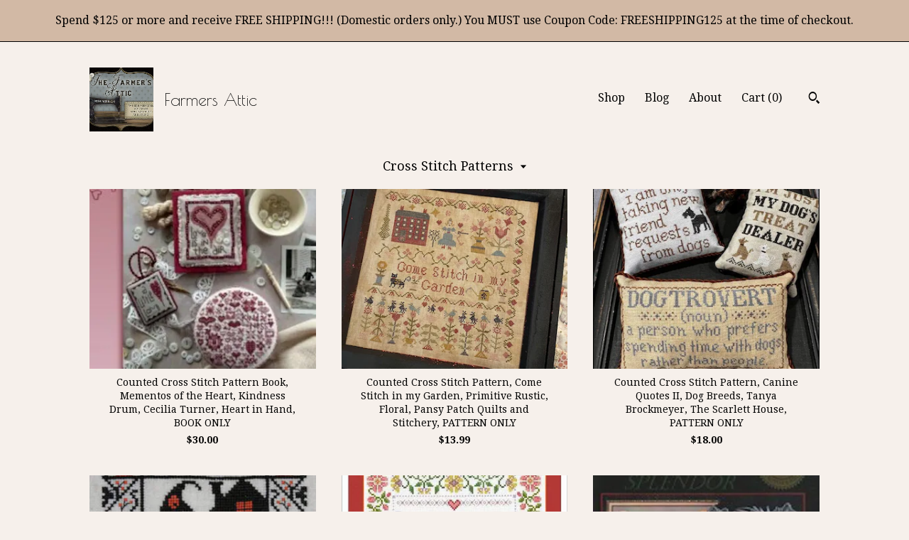

--- FILE ---
content_type: text/html; charset=UTF-8
request_url: https://www.farmersattic.com/shop/19058005/cross-stitch-patterns
body_size: 12285
content:
<!DOCTYPE html>
<html prefix="og: http://ogp.me/ns#" lang="en">
    <head>
        <meta name="viewport" content="width=device-width, initial-scale=1, user-scalable=yes"/><meta property="content-type" content="text/html; charset=UTF-8" />
    <meta property="X-UA-Compatible" content="IE=edge" /><link rel="icon" href="https://i.etsystatic.com/5826639/r/isla/7370f4/33714938/isla_75x75.33714938_4fzhdkwv.jpg" type="image/x-icon" /><meta name="description" content="Patterns, Threads, Supplies, Fabrics, Books, Notions" />

<meta property="og:url" content="https://www.farmersattic.com//shop/19058005/cross-stitch-patterns" />
<meta property="og:type" content="website" />
<meta property="og:title" content="Farmers Attic" />
<meta property="og:description" content="Patterns, Threads, Supplies, Fabrics, Books, Notions" />
<meta property="og:image" content="https://i.etsystatic.com/isa/e583b5/374548935364/isa_fullxfull.374548935364_3ca9.jpg?version=0" />
<meta property="og:site_name" content="Farmers Attic" />

<meta name="twitter:card" content="summary_large_image" />
<meta name="twitter:title" content="Farmers Attic" />
<meta name="twitter:description" content="Patterns, Threads, Supplies, Fabrics, Books, Notions" />
<meta name="twitter:image" content="https://i.etsystatic.com/isa/e583b5/374548935364/isa_fullxfull.374548935364_3ca9.jpg?version=0" />


    <meta name="p:domain_verify" content="f399caede07fa8adb2a38d3a4ac6bcfc"/><link rel="alternate" type="application/rss+xml" title="Recent blog posts from my shop." href="/blog/rss/" /><link rel="canonical" href="https://www.farmersattic.com/shop/19058005/cross-stitch-patterns" /><meta name="facebook-domain-verification" content="mqt4opyhy3r1h7aprlqx4xuhrv2lom" /><script nonce="gGWwRekFkiw+LquzC1FV3F2P">
    !function(e){var r=e.__etsy_logging={};r.errorQueue=[],e.onerror=function(e,o,t,n,s){r.errorQueue.push([e,o,t,n,s])},r.firedEvents=[];r.perf={e:[],t:!1,MARK_MEASURE_PREFIX:"_etsy_mark_measure_",prefixMarkMeasure:function(e){return"_etsy_mark_measure_"+e}},e.PerformanceObserver&&(r.perf.o=new PerformanceObserver((function(e){r.perf.e=r.perf.e.concat(e.getEntries())})),r.perf.o.observe({entryTypes:["element","navigation","longtask","paint","mark","measure","resource","layout-shift"]}));var o=[];r.eventpipe={q:o,logEvent:function(e){o.push(e)},logEventImmediately:function(e){o.push(e)}};var t=!(Object.assign&&Object.values&&Object.fromEntries&&e.Promise&&Promise.prototype.finally&&e.NodeList&&NodeList.prototype.forEach),n=!!e.CefSharp||!!e.__pw_resume,s=!e.PerformanceObserver||!PerformanceObserver.supportedEntryTypes||0===PerformanceObserver.supportedEntryTypes.length,a=!e.navigator||!e.navigator.sendBeacon,p=t||n,u=[];t&&u.push("fp"),s&&u.push("fo"),a&&u.push("fb"),n&&u.push("fg"),r.bots={isBot:p,botCheck:u}}(window);
</script>
        <title>Cross Stitch Patterns - Farmers Attic</title>
    <link rel="stylesheet" href="https://www.etsy.com/ac/sasquatch/css/custom-shops/themes/trellis/main.2ee84c9600b38b.css" type="text/css" />
        <style id="font-style-override">
    @import url(https://fonts.googleapis.com/css?family=Poiret+One:400,700|Droid+Serif:400,700);

    body, .btn, button {
        font-family: 'Droid Serif';
    }

    h1, .h1, h2, .h2, h3, .h3, h4,
    .h4, h5, .h5, h6, .h6 {
        font-family: 'Poiret One';
        font-weight: 700;
    }

    strong, .strong {
        font-weight: 700;
    }

    .primary-font {
        font-family: 'Poiret One';
    }

    .secondary-font {
        font-family: 'Droid Serif';
    }

</style>
        <style id="theme-style-overrides"> .compact-header .nav-toggle .patty, .compact-header .nav-toggle:before, .compact-header .nav-toggle:after {  background: #000000; } .compact-header .nav-wrapper, .compact-header nav {  background: #F6F0EB; } body, .shop-sections-nav .shop-sections-menu ul, .header .site-search .search {  background: #F6F0EB; } .header .site-search .search::after {  border-bottom-color: #F6F0EB; } body, a, .cart-trigger, .search-trigger, .featured-listings .featured-listings-slide .listing-details, .reviews .anchor-destination {  color: #000000; } .btn {  background: #D2B9A5;  border-color: #D2B9A5;  color: #000000; } .btn:hover {  background: #D2B9A5; } footer .divider {  border: none; } .listing-tabs .tab-triggers .tab-selected {  color: #D2B9A5;  border-color: #D2B9A5; } .dot-indicators .slick-active button {  background: #D2B9A5;  border-color: #D2B9A5; } .dot-indicators button {  background: #000000; } .page-link.selected {  color: #D2B9A5;  border-bottom: 1px solid #000; } .listing-description a, .tab-content a, .shipping-locale a, .cart .cart-shipping-total a:hover, .eu-dispute-content a, .reviews.anchor a {  color: #D2B9A5; } .post-date > * {  background: #F6F0EB; } .post-tags .post-tag {  background: #D2B9A5;  color: #000000; } .pattern-blog.post-page .related-links a, .btn-link {  background: #F6F0EB;  color: #000000; } .tab-content .eu-dispute-trigger-link {  color: #D2B9A5; } .announcement {  background: #D2B9A5;  color: #000000; } .module-event-item {  border-color: #D2B9A5; }</style>
        
    </head>
    <body class="cart-dropdown with-announcement" data-nnc="3:1770062047:2eUBVwDm66lTR-5AKgNls-uzEn7c:1f38dead39a7fb857444eb9d69e80228c000a6806b058aebcc9a474042436b66" itemscope itemtype="http://schema.org/LocalBusiness">
        
        <div class="announcement with-link" data-ui="announcement">
    <a href="http://www.farmersattic.com">
        <span class="announcement-message">
            Spend $125 or more and receive FREE SHIPPING!!! (Domestic orders only.) You MUST use Coupon Code: FREESHIPPING125 at the time of checkout.
        </span>
    </a>
</div>

<div class="content-wrapper">

    <header>
    <div class="full-header header left-brand-right-nav
    title-and-icon
    
    
            
            has-icon
        
    ">
        <div class=" col-group">
            <div class="col-xs-6 primary-font">
                        <a class="branding" href="/">
                            <div class="region region-global" data-region="global">
    <div class="module pages-module module-shop-icon module-0 " data-module="shop-icon">
        <div class="module-inner" data-ui="module-inner">
            <img class="shop-icon" alt="" src="//i.etsystatic.com/5826639/r/isla/7370f4/33714938/isla_75x75.33714938_4fzhdkwv.jpg" srcset="//i.etsystatic.com/5826639/r/isla/7370f4/33714938/isla_fullxfull.33714938_4fzhdkwv.jpg 280w,//i.etsystatic.com/5826639/r/isla/7370f4/33714938/isla_500x500.33714938_4fzhdkwv.jpg 500w,//i.etsystatic.com/5826639/r/isla/7370f4/33714938/isla_360x360.33714938_4fzhdkwv.jpg 360w,//i.etsystatic.com/5826639/r/isla/7370f4/33714938/isla_280x280.33714938_4fzhdkwv.jpg 280w,//i.etsystatic.com/5826639/r/isla/7370f4/33714938/isla_180x180.33714938_4fzhdkwv.jpg 180w,//i.etsystatic.com/5826639/r/isla/7370f4/33714938/isla_140x140.33714938_4fzhdkwv.jpg 140w,//i.etsystatic.com/5826639/r/isla/7370f4/33714938/isla_75x75.33714938_4fzhdkwv.jpg 75w" />
        </div>
    </div>
</div>
                            <div class="region region-global" data-region="global">
    <div class="module pages-module module-shop-name module-530655611685 " data-module="shop-name">
        <div class="module-inner" data-ui="module-inner">
            <span class="module-shop-name-text shop-name" data-ui="text" itemprop="name">
    Farmers Attic
</span>
        </div>
    </div>
</div>
                        </a>
            </div>

            <div class="col-xs-6">
                <ul class="nav">
                    
<li>
    <a href="/shop" class="nav-item-selected">
        Shop
    </a>
</li>
                    
<li>
    <a href="/blog" >
        Blog
    </a>
</li>
                    
<li>
    <a href="/about" >
        About
    </a>
</li>
                    
                    

                    
                    <li class="nav-cart">                
                        <a href="#" data-module="cart-trigger" class="cart-trigger">
                            Cart (<span data-ui="cart-count">0</span>)
                        </a>
                    </li>
                    
                        <li>
                                <div data-module="search-trigger" class="site-search">
        <button class="ss-etsy ss-search search-trigger" data-ui="search-trigger" aria-label="Search"></button>
        <form data-ui="search-bar" class="search" action="/search">
            <input name="q" type="text" placeholder="Search..." aria-label="Search">
            <input class="btn" type="submit" value="Go">
        </form>
    </div>
                        </li>
                </ul>
            </div>
        </div>
    </div>
    
    <div data-module="hamburger-nav" class="compact-header title-and-icon
    
    
            
            has-icon
        
    ">
    <div class="nav-wrapper">
        <div class="col-group">
            <div class="col-xs-12">
                <button aria-label="toggle navigation" class="nav-toggle" data-ui="toggle">
                    <div class="patty"></div>
                </button>

                <div class="cart-trigger-wrapper">
                    <button data-module="cart-trigger" class="ss-etsy ss-cart cart-trigger" aria-label="Cart">
                        <span class="cart-count" data-ui="cart-count">0</span>
                    </button>
                </div>

                <div class="branding primary-font">
                     <h1 class="h2 logo"> 
                    
                                <a href="/">
            <div class="logo-image-and-title-container">
                <div class="logo-image-container">
                        <div class="region region-global" data-region="global">
    <div class="module pages-module module-shop-icon module-0 " data-module="shop-icon">
        <div class="module-inner" data-ui="module-inner">
            <img class="shop-icon" alt="" src="//i.etsystatic.com/5826639/r/isla/7370f4/33714938/isla_75x75.33714938_4fzhdkwv.jpg" srcset="//i.etsystatic.com/5826639/r/isla/7370f4/33714938/isla_fullxfull.33714938_4fzhdkwv.jpg 280w,//i.etsystatic.com/5826639/r/isla/7370f4/33714938/isla_500x500.33714938_4fzhdkwv.jpg 500w,//i.etsystatic.com/5826639/r/isla/7370f4/33714938/isla_360x360.33714938_4fzhdkwv.jpg 360w,//i.etsystatic.com/5826639/r/isla/7370f4/33714938/isla_280x280.33714938_4fzhdkwv.jpg 280w,//i.etsystatic.com/5826639/r/isla/7370f4/33714938/isla_180x180.33714938_4fzhdkwv.jpg 180w,//i.etsystatic.com/5826639/r/isla/7370f4/33714938/isla_140x140.33714938_4fzhdkwv.jpg 140w,//i.etsystatic.com/5826639/r/isla/7370f4/33714938/isla_75x75.33714938_4fzhdkwv.jpg 75w" />
        </div>
    </div>
</div>
                </div>
                    <div class="region region-global" data-region="global">
    <div class="module pages-module module-shop-name module-530655611685 " data-module="shop-name">
        <div class="module-inner" data-ui="module-inner">
            <span class="module-shop-name-text shop-name" data-ui="text" itemprop="name">
    Farmers Attic
</span>
        </div>
    </div>
</div>
            </div>
        </a>


                    
                     </h1> 
                </div>
            </div>
        </div>
        <nav>
            <ul>
                    <li>
                        <form data-ui="search-bar" class="search" action="/search">
                            <div class="input-prepend-item">
                                <span class="ss-icon ss-search"></span>
                            </div>
                            <input name="q" type="search" aria-label="Search" placeholder="Search...">
                        </form>
                    </li>

                
<li>
    <a href="/shop" class="nav-item-selected">
        Shop
    </a>
</li>
                
<li>
    <a href="/blog" >
        Blog
    </a>
</li>
                
<li>
    <a href="/about" >
        About
    </a>
</li>
                
                

                
                    
<li>
    <a href="/contact-us" >
        Contact Us
    </a>
</li>            </ul>
        </nav>
    </div>

    <div class="blocker" data-ui="toggle"></div>
</div>
</header>

    <div class="col-group">
        <div class="col-xs-12">
                    <div class="shop-sections-nav">
    <div class="shop-sections-menu" data-module="shop-sections-menu" data-default="All items">
        <a href="#" class="menu-trigger" data-ui="menu-trigger">
            <span data-ui="selected-item-label"></span>
            <span class="ss-icon ss-dropdown"></span>
        </a>

        <ul data-ui="menu">
            <li>
                <a href="/shop">All items</a>
            </li>
                <li>
                    <a href="https://www.farmersattic.com/shop/6960289/end-of-bolt-fabric" >
                        END of Bolt Fabric
                    </a>
                </li>
                <li>
                    <a href="https://www.farmersattic.com/shop/22493568/preorders-new-arrivals" >
                        PreOrders & NEW ARRIVALS
                    </a>
                </li>
                <li>
                    <a href="https://www.farmersattic.com/shop/19058005/cross-stitch-patterns" class="selected">
                        Cross Stitch Patterns
                    </a>
                </li>
                <li>
                    <a href="https://www.farmersattic.com/shop/17688577/wool-applpunchneedle" >
                        Wool Appl/PunchNeedle
                    </a>
                </li>
                <li>
                    <a href="https://www.farmersattic.com/shop/22504215/handmachine-embroidery" >
                        Hand/Machine Embroidery
                    </a>
                </li>
                <li>
                    <a href="https://www.farmersattic.com/shop/6883454/buttonsnotionsosnabrg" >
                        Buttons/Notions/Osnabrg
                    </a>
                </li>
                <li>
                    <a href="https://www.farmersattic.com/shop/6873186/quilt-patternskitsbook" >
                        Quilt Patterns/Kits/Book
                    </a>
                </li>
                <li>
                    <a href="https://www.farmersattic.com/shop/19222941/flannelwoolvelveteen" >
                        Flannel/Wool/Velveteen
                    </a>
                </li>
                <li>
                    <a href="https://www.farmersattic.com/shop/19699879/cross-stitch-linenaida" >
                        Cross Stitch Linen/Aida
                    </a>
                </li>
                <li>
                    <a href="https://www.farmersattic.com/shop/22978646/quiltfabricthreadwaxer" >
                        QuiltFabric/Thread/Waxer
                    </a>
                </li>
                <li>
                    <a href="https://www.farmersattic.com/shop/19168553/metallicsulkysilkfloss" >
                        Metallic/Sulky/SilkFloss
                    </a>
                </li>
                <li>
                    <a href="https://www.farmersattic.com/shop/21365048/ccw-flossbellesoie-silk" >
                        CCW Floss/BelleSoie Silk
                    </a>
                </li>
                <li>
                    <a href="https://www.farmersattic.com/shop/19181098/gentle-art-threads" >
                        Gentle Art Threads
                    </a>
                </li>
                <li>
                    <a href="https://www.farmersattic.com/shop/22504099/dmccosmo" >
                        DMC/Cosmo
                    </a>
                </li>
                <li>
                    <a href="https://www.farmersattic.com/shop/17728312/valdani-perle-cotton-8" >
                        Valdani Perle Cotton 8
                    </a>
                </li>
                <li>
                    <a href="https://www.farmersattic.com/shop/22493424/valdani-size-536-strnd" >
                        Valdani Size 5/3&6 Strnd
                    </a>
                </li>
                <li>
                    <a href="https://www.farmersattic.com/shop/6892431/valdani-perle-cotton-12" >
                        Valdani Perle Cotton 12
                    </a>
                </li>
                <li>
                    <a href="https://www.farmersattic.com/shop/6877740/weeks-dye-works-floss" >
                        Weeks Dye Works Floss
                    </a>
                </li>
                <li>
                    <a href="https://www.farmersattic.com/shop/7088688/rainbow-gallerykreinik" >
                        Rainbow Gallery/Kreinik
                    </a>
                </li>
                <li>
                    <a href="https://www.farmersattic.com/shop/7416418/25-off" >
                        25% OFF
                    </a>
                </li>
        </ul>
    </div>

    <div class="shop-sections-selectbox" data-module="shop-sections">
        <form method="GET" data-ui="form">
            <div class="custom-select" data-ui="custom-select">
                <div class="custom-select-label"><br></div>
                <div class="caret"></div>

                <select data-ui="select">
                    <option value="/shop">
                        All items
                    </option>
                        <option value="https://www.farmersattic.com/shop/6960289/end-of-bolt-fabric" >
                            END of Bolt Fabric
                        </option>
                        <option value="https://www.farmersattic.com/shop/22493568/preorders-new-arrivals" >
                            PreOrders & NEW ARRIVALS
                        </option>
                        <option value="https://www.farmersattic.com/shop/19058005/cross-stitch-patterns" selected>
                            Cross Stitch Patterns
                        </option>
                        <option value="https://www.farmersattic.com/shop/17688577/wool-applpunchneedle" >
                            Wool Appl/PunchNeedle
                        </option>
                        <option value="https://www.farmersattic.com/shop/22504215/handmachine-embroidery" >
                            Hand/Machine Embroidery
                        </option>
                        <option value="https://www.farmersattic.com/shop/6883454/buttonsnotionsosnabrg" >
                            Buttons/Notions/Osnabrg
                        </option>
                        <option value="https://www.farmersattic.com/shop/6873186/quilt-patternskitsbook" >
                            Quilt Patterns/Kits/Book
                        </option>
                        <option value="https://www.farmersattic.com/shop/19222941/flannelwoolvelveteen" >
                            Flannel/Wool/Velveteen
                        </option>
                        <option value="https://www.farmersattic.com/shop/19699879/cross-stitch-linenaida" >
                            Cross Stitch Linen/Aida
                        </option>
                        <option value="https://www.farmersattic.com/shop/22978646/quiltfabricthreadwaxer" >
                            QuiltFabric/Thread/Waxer
                        </option>
                        <option value="https://www.farmersattic.com/shop/19168553/metallicsulkysilkfloss" >
                            Metallic/Sulky/SilkFloss
                        </option>
                        <option value="https://www.farmersattic.com/shop/21365048/ccw-flossbellesoie-silk" >
                            CCW Floss/BelleSoie Silk
                        </option>
                        <option value="https://www.farmersattic.com/shop/19181098/gentle-art-threads" >
                            Gentle Art Threads
                        </option>
                        <option value="https://www.farmersattic.com/shop/22504099/dmccosmo" >
                            DMC/Cosmo
                        </option>
                        <option value="https://www.farmersattic.com/shop/17728312/valdani-perle-cotton-8" >
                            Valdani Perle Cotton 8
                        </option>
                        <option value="https://www.farmersattic.com/shop/22493424/valdani-size-536-strnd" >
                            Valdani Size 5/3&6 Strnd
                        </option>
                        <option value="https://www.farmersattic.com/shop/6892431/valdani-perle-cotton-12" >
                            Valdani Perle Cotton 12
                        </option>
                        <option value="https://www.farmersattic.com/shop/6877740/weeks-dye-works-floss" >
                            Weeks Dye Works Floss
                        </option>
                        <option value="https://www.farmersattic.com/shop/7088688/rainbow-gallerykreinik" >
                            Rainbow Gallery/Kreinik
                        </option>
                        <option value="https://www.farmersattic.com/shop/7416418/25-off" >
                            25% OFF
                        </option>
                </select>
            </div>
        </form>
    </div>
</div>

            <div class="paginated-listings">
                <div class="col-group col-flush">
                        <div class="listing col-lg-4 col-md-6 col-xs-12">
                            <a class="listing-card" href="//www.farmersattic.com/listing/1678698557/counted-cross-stitch-pattern-book">
                                <img src="https://i.etsystatic.com/5826639/c/225/179/15/56/il/63b6c4/5762679772/il_340x270.5762679772_rcki.jpg" alt="Counted Cross Stitch Pattern Book, Mementos of the Heart, Kindness Drum, Cecilia Turner, Heart in Hand, BOOK ONLY" />
                                
                                <span class="card-label">
                                    <span class="card-label-inner">
                                        <span class="title">Counted Cross Stitch Pattern Book, Mementos of the Heart, Kindness Drum, Cecilia Turner, Heart in Hand, BOOK ONLY</span>

                                            <span class="price">$30.00</span>
                                    </span>
                                </span>
                            </a>
                        </div>
                        <div class="listing col-lg-4 col-md-6 col-xs-12">
                            <a class="listing-card" href="//www.farmersattic.com/listing/1673419545/counted-cross-stitch-pattern-come-stitch">
                                <img src="https://i.etsystatic.com/5826639/c/1961/1559/469/561/il/217ac5/5739644876/il_340x270.5739644876_bjx5.jpg" alt="Counted Cross Stitch Pattern, Come Stitch in my Garden, Primitive Rustic, Floral, Pansy Patch Quilts and Stitchery, PATTERN ONLY" />
                                
                                <span class="card-label">
                                    <span class="card-label-inner">
                                        <span class="title">Counted Cross Stitch Pattern, Come Stitch in my Garden, Primitive Rustic, Floral, Pansy Patch Quilts and Stitchery, PATTERN ONLY</span>

                                            <span class="price">$13.99</span>
                                    </span>
                                </span>
                            </a>
                        </div>
                        <div class="listing col-lg-4 col-md-6 col-xs-12">
                            <a class="listing-card" href="//www.farmersattic.com/listing/1762223436/counted-cross-stitch-pattern-canine">
                                <img src="https://i.etsystatic.com/5826639/r/il/448660/6188419250/il_340x270.6188419250_i422.jpg" alt="Counted Cross Stitch Pattern, Canine Quotes II, Dog Breeds, Tanya Brockmeyer, The Scarlett House, PATTERN ONLY" />
                                
                                <span class="card-label">
                                    <span class="card-label-inner">
                                        <span class="title">Counted Cross Stitch Pattern, Canine Quotes II, Dog Breeds, Tanya Brockmeyer, The Scarlett House, PATTERN ONLY</span>

                                            <span class="price">$18.00</span>
                                    </span>
                                </span>
                            </a>
                        </div>
                        <div class="listing col-lg-4 col-md-6 col-xs-12">
                            <a class="listing-card" href="//www.farmersattic.com/listing/1655484768/counted-cross-stitch-knock-knock-cross">
                                <img src="https://i.etsystatic.com/5826639/r/il/ecfc54/5771064171/il_340x270.5771064171_deux.jpg" alt="Counted Cross Stitch, Knock! Knock!, Cross Stitch Patterns, Halloween, Halloween Decor, Haunted House, The Prairie Schooler,  PATTERN ONLY" />
                                
                                <span class="card-label">
                                    <span class="card-label-inner">
                                        <span class="title">Counted Cross Stitch, Knock! Knock!, Cross Stitch Patterns, Halloween, Halloween Decor, Haunted House, The Prairie Schooler,  PATTERN ONLY</span>

                                            <span class="price">$3.99</span>
                                    </span>
                                </span>
                            </a>
                        </div>
                        <div class="listing col-lg-4 col-md-6 col-xs-12">
                            <a class="listing-card" href="//www.farmersattic.com/listing/1463388198/counted-cross-stitch-pattern-with-love-i">
                                <img src="https://i.etsystatic.com/5826639/r/il/40a117/4934761525/il_340x270.4934761525_1ojl.jpg" alt="Counted Cross Stitch Pattern, With Love, I Corinthians 16:14, Hearts, Birds, Scriptural, Imaginating, Sandra Cozzolino, PATTERN or KIT ONLY" />
                                
                                <span class="card-label">
                                    <span class="card-label-inner">
                                        <span class="title">Counted Cross Stitch Pattern, With Love, I Corinthians 16:14, Hearts, Birds, Scriptural, Imaginating, Sandra Cozzolino, PATTERN or KIT ONLY</span>

                                            <span class="price">$6.99</span>
                                    </span>
                                </span>
                            </a>
                        </div>
                        <div class="listing col-lg-4 col-md-6 col-xs-12">
                            <a class="listing-card" href="//www.farmersattic.com/listing/1402167953/counted-cross-stitch-pattern-christmas">
                                <img src="https://i.etsystatic.com/5826639/r/il/65f80f/4606916111/il_340x270.4606916111_px6x.jpg" alt="Counted Cross Stitch Pattern, Christmas Splendor, Angels, Harp, Scriptural, Inspirational, Christmas Decor, Stoney Creek, PATTERN ONLY" />
                                
                                <span class="card-label">
                                    <span class="card-label-inner">
                                        <span class="title">Counted Cross Stitch Pattern, Christmas Splendor, Angels, Harp, Scriptural, Inspirational, Christmas Decor, Stoney Creek, PATTERN ONLY</span>

                                            <span class="price">$1.69</span>
                                    </span>
                                </span>
                            </a>
                        </div>
                        <div class="listing col-lg-4 col-md-6 col-xs-12">
                            <a class="listing-card" href="//www.farmersattic.com/listing/977471663/counted-cross-stitch-pattern-friendship">
                                <img src="https://i.etsystatic.com/5826639/r/il/bd6bb7/2976319301/il_340x270.2976319301_cybe.jpg" alt="Counted Cross Stitch Pattern, Friendship Garden, Garden Decor, Friendship Gift, Spring Pillow, Rabbit Ornament, Heart in Hand, PATTERN ONLY" />
                                
                                <span class="card-label">
                                    <span class="card-label-inner">
                                        <span class="title">Counted Cross Stitch Pattern, Friendship Garden, Garden Decor, Friendship Gift, Spring Pillow, Rabbit Ornament, Heart in Hand, PATTERN ONLY</span>

                                            <span class="price">$12.99</span>
                                    </span>
                                </span>
                            </a>
                        </div>
                        <div class="listing col-lg-4 col-md-6 col-xs-12">
                            <a class="listing-card" href="//www.farmersattic.com/listing/955396536/counted-cross-stitch-pattern-first-signs">
                                <img src="https://i.etsystatic.com/5826639/c/656/521/0/319/il/891686/2945581503/il_340x270.2945581503_t5jz.jpg" alt="Counted Cross Stitch Pattern, First Signs of Spring, Flower Basket, A Time For All Seasons, Robin, Cottage Garden Samplings , PATTERN ONLY" />
                                
                                <span class="card-label">
                                    <span class="card-label-inner">
                                        <span class="title">Counted Cross Stitch Pattern, First Signs of Spring, Flower Basket, A Time For All Seasons, Robin, Cottage Garden Samplings , PATTERN ONLY</span>

                                            <span class="price">$8.99</span>
                                    </span>
                                </span>
                            </a>
                        </div>
                        <div class="listing col-lg-4 col-md-6 col-xs-12">
                            <a class="listing-card" href="//www.farmersattic.com/listing/1583511780/counted-cross-stitch-trick-or-treat-mug">
                                <img src="https://i.etsystatic.com/5826639/c/215/171/43/72/il/24e269/5444908234/il_340x270.5444908234_j1l9.jpg" alt="Counted Cross Stitch, Trick or Treat Mug, Halloween Decor, Ghost, Jack O&#39;Lantern, Pillow Ornament, Shannon Christine Designs, PATTERN ONLY" />
                                
                                <span class="card-label">
                                    <span class="card-label-inner">
                                        <span class="title">Counted Cross Stitch, Trick or Treat Mug, Halloween Decor, Ghost, Jack O&#39;Lantern, Pillow Ornament, Shannon Christine Designs, PATTERN ONLY</span>

                                            <span class="price">$5.99</span>
                                    </span>
                                </span>
                            </a>
                        </div>
                        <div class="listing col-lg-4 col-md-6 col-xs-12">
                            <a class="listing-card" href="//www.farmersattic.com/listing/1872632537/counted-cross-stitch-pattern-french-rose">
                                <img src="https://i.etsystatic.com/5826639/c/1006/1006/40/0/il/5625e7/6685029935/il_340x270.6685029935_shn3.jpg" alt="Counted Cross Stitch Pattern, French Rose - Accoutrements, Reproduction Companion, Running with Needles & Scissors PATTERN ONLY" />
                                
                                <span class="card-label">
                                    <span class="card-label-inner">
                                        <span class="title">Counted Cross Stitch Pattern, French Rose - Accoutrements, Reproduction Companion, Running with Needles & Scissors PATTERN ONLY</span>

                                            <span class="price">$14.00</span>
                                    </span>
                                </span>
                            </a>
                        </div>
                        <div class="listing col-lg-4 col-md-6 col-xs-12">
                            <a class="listing-card" href="//www.farmersattic.com/listing/617862369/counted-cross-stitch-pattern-welcome">
                                <img src="https://i.etsystatic.com/5826639/c/1587/1261/166/0/il/5a2556/1517574786/il_340x270.1517574786_rrc3.jpg" alt="Counted Cross Stitch Pattern, Welcome Spring, Spring Sheep, Robins Nest, Cross Stitch Pillow, Spring Decor, Brenda Gervais, PATTERN ONLY" />
                                
                                <span class="card-label">
                                    <span class="card-label-inner">
                                        <span class="title">Counted Cross Stitch Pattern, Welcome Spring, Spring Sheep, Robins Nest, Cross Stitch Pillow, Spring Decor, Brenda Gervais, PATTERN ONLY</span>

                                            <span class="price">$11.99</span>
                                    </span>
                                </span>
                            </a>
                        </div>
                        <div class="listing col-lg-4 col-md-6 col-xs-12">
                            <a class="listing-card" href="//www.farmersattic.com/listing/1499420974/counted-cross-stitch-pattern-wit-whimsy">
                                <img src="https://i.etsystatic.com/5826639/c/350/278/0/91/il/a9ee0d/5093921907/il_340x270.5093921907_ffdl.jpg" alt="Counted Cross Stitch Pattern, Wit & Whimsy, Country Decor, Inspirational, Motifs, Humorous, Friendship, Stoney Creek, PATTERN ONLY" />
                                
                                <span class="card-label">
                                    <span class="card-label-inner">
                                        <span class="title">Counted Cross Stitch Pattern, Wit & Whimsy, Country Decor, Inspirational, Motifs, Humorous, Friendship, Stoney Creek, PATTERN ONLY</span>

                                            <span class="price">$2.99</span>
                                    </span>
                                </span>
                            </a>
                        </div>
                        <div class="listing col-lg-4 col-md-6 col-xs-12">
                            <a class="listing-card" href="//www.farmersattic.com/listing/604423718/counted-cross-stitch-cross-stitch">
                                <img src="https://i.etsystatic.com/5826639/r/il/526978/1566597917/il_340x270.1566597917_6usm.jpg" alt="Counted Cross Stitch, Cross Stitch Pattern, Fragments in Time, 2017 No 7, Elizabethan Crewelwork, Summer House Stitches Workes, PATTERN ONLY" />
                                
                                <span class="card-label">
                                    <span class="card-label-inner">
                                        <span class="title">Counted Cross Stitch, Cross Stitch Pattern, Fragments in Time, 2017 No 7, Elizabethan Crewelwork, Summer House Stitches Workes, PATTERN ONLY</span>

                                            <span class="price">$4.99</span>
                                    </span>
                                </span>
                            </a>
                        </div>
                        <div class="listing col-lg-4 col-md-6 col-xs-12">
                            <a class="listing-card" href="//www.farmersattic.com/listing/4379988216/counted-cross-stitch-pattern-fall">
                                <img src="https://i.etsystatic.com/5826639/c/379/379/20/135/il/ce7633/7298005019/il_340x270.7298005019_cxud.jpg" alt="Counted Cross Stitch Pattern, Fall Biscornu, Crow Motifs, Pincushion, Autumn Decor, Pin Keep, Antique Needleworkers, PATTERN ONLY" />
                                
                                <span class="card-label">
                                    <span class="card-label-inner">
                                        <span class="title">Counted Cross Stitch Pattern, Fall Biscornu, Crow Motifs, Pincushion, Autumn Decor, Pin Keep, Antique Needleworkers, PATTERN ONLY</span>

                                            <span class="price">$14.00</span>
                                    </span>
                                </span>
                            </a>
                        </div>
                        <div class="listing col-lg-4 col-md-6 col-xs-12">
                            <a class="listing-card" href="//www.farmersattic.com/listing/4348598530/counted-cross-stitch-pattern-grateful">
                                <img src="https://i.etsystatic.com/5826639/c/500/500/144/21/il/86e89b/7092060924/il_340x270.7092060924_rhrm.jpg" alt="Counted Cross Stitch Pattern, Grateful for Everything, Floral Motifs Border, Summer Decor, Birds, Jan Hicks Creates, PATTERN ONLY" />
                                
                                <span class="card-label">
                                    <span class="card-label-inner">
                                        <span class="title">Counted Cross Stitch Pattern, Grateful for Everything, Floral Motifs Border, Summer Decor, Birds, Jan Hicks Creates, PATTERN ONLY</span>

                                            <span class="price">$10.00</span>
                                    </span>
                                </span>
                            </a>
                        </div>
                        <div class="listing col-lg-4 col-md-6 col-xs-12">
                            <a class="listing-card" href="//www.farmersattic.com/listing/4376028560/counted-cross-stitch-pattern-god-of-all">
                                <img src="https://i.etsystatic.com/5826639/c/366/366/0/44/il/a1bade/7278808533/il_340x270.7278808533_dyub.jpg" alt="Counted Cross Stitch Pattern, God of All Comfort, Floral Motifs, Pillow, 2 Corinthians 1:3-4, Scriptural, My Big Toe Designs, PATTERN ONLY" />
                                
                                <span class="card-label">
                                    <span class="card-label-inner">
                                        <span class="title">Counted Cross Stitch Pattern, God of All Comfort, Floral Motifs, Pillow, 2 Corinthians 1:3-4, Scriptural, My Big Toe Designs, PATTERN ONLY</span>

                                            <span class="price">$13.99</span>
                                    </span>
                                </span>
                            </a>
                        </div>
                        <div class="listing col-lg-4 col-md-6 col-xs-12">
                            <a class="listing-card" href="//www.farmersattic.com/listing/4302597295/counted-cross-stitch-pattern-1914-floral">
                                <img src="https://i.etsystatic.com/5826639/r/il/ad887e/6847949724/il_340x270.6847949724_ax1p.jpg" alt="Counted Cross Stitch Pattern, 1914 Floral Stag, Reproduction Sampler, Deer Motif, Flower Motifs, Quaint Rose Needlearts, PATTERN ONLY" />
                                
                                <span class="card-label">
                                    <span class="card-label-inner">
                                        <span class="title">Counted Cross Stitch Pattern, 1914 Floral Stag, Reproduction Sampler, Deer Motif, Flower Motifs, Quaint Rose Needlearts, PATTERN ONLY</span>

                                            <span class="price">$15.99</span>
                                    </span>
                                </span>
                            </a>
                        </div>
                        <div class="listing col-lg-4 col-md-6 col-xs-12">
                            <a class="listing-card" href="//www.farmersattic.com/listing/1541219567/counted-cross-stitch-pattern-feliz">
                                <img src="https://i.etsystatic.com/5826639/c/513/408/35/15/il/20d17d/5171916894/il_340x270.5171916894_8uvy.jpg" alt="Counted Cross Stitch Pattern, Feliz Navidad, Christmas Decor, Spanish Christmas, Flower Motifs, Jan Hicks Creates, PATTERN ONLY" />
                                
                                <span class="card-label">
                                    <span class="card-label-inner">
                                        <span class="title">Counted Cross Stitch Pattern, Feliz Navidad, Christmas Decor, Spanish Christmas, Flower Motifs, Jan Hicks Creates, PATTERN ONLY</span>

                                            <span class="price">$11.99</span>
                                    </span>
                                </span>
                            </a>
                        </div>
                        <div class="listing col-lg-4 col-md-6 col-xs-12">
                            <a class="listing-card" href="//www.farmersattic.com/listing/1656164880/counted-cross-stitch-pattern-ann">
                                <img src="https://i.etsystatic.com/5826639/c/478/380/32/184/il/526c65/5725985842/il_340x270.5725985842_drum.jpg" alt="Counted Cross Stitch Pattern, Ann Crowther 1833, Alphabet, Flower Motifs, Reproduction Sampler, Arlene Cohen, Works by ABC, PATTERN ONLY" />
                                
                                <span class="card-label">
                                    <span class="card-label-inner">
                                        <span class="title">Counted Cross Stitch Pattern, Ann Crowther 1833, Alphabet, Flower Motifs, Reproduction Sampler, Arlene Cohen, Works by ABC, PATTERN ONLY</span>

                                            <span class="price">$17.99</span>
                                    </span>
                                </span>
                            </a>
                        </div>
                        <div class="listing col-lg-4 col-md-6 col-xs-12">
                            <a class="listing-card" href="//www.farmersattic.com/listing/1851555622/counted-cross-stitch-pattern-christmas">
                                <img src="https://i.etsystatic.com/5826639/c/309/309/20/20/il/e20ca5/6650535219/il_340x270.6650535219_6iu4.jpg" alt="Counted Cross Stitch Pattern, Christmas Pink Reindeer, Christmas Decor, Ornament, Holly, Deer, Les Petites Croix de Lucie, PATTERN ONLY" />
                                
                                <span class="card-label">
                                    <span class="card-label-inner">
                                        <span class="title">Counted Cross Stitch Pattern, Christmas Pink Reindeer, Christmas Decor, Ornament, Holly, Deer, Les Petites Croix de Lucie, PATTERN ONLY</span>

                                            <span class="price">$13.79</span>
                                    </span>
                                </span>
                            </a>
                        </div>

                        <div class="shop-pagination">
                                <div class="items-pager">
                <a aria-label="Previous page of results" tabindex="-1" class="pager-link-disabled pager-arrow page-link pager-backward" href="#">
                    <span class="ss-icon ss-navigateleft"></span>
                </a>

        <div class="pages">
                    <a class="page-link selected" href="/shop/19058005/cross-stitch-patterns?page=1">1</a>
                    <a class="page-link " href="/shop/19058005/cross-stitch-patterns?page=2">2</a>
                    <a class="page-link " href="/shop/19058005/cross-stitch-patterns?page=3">3</a>
                    <a class="page-link " href="/shop/19058005/cross-stitch-patterns?page=4">4</a>
                    <a class="page-link " href="/shop/19058005/cross-stitch-patterns?page=5">5</a>
                    <a class="page-link " href="/shop/19058005/cross-stitch-patterns?page=6">6</a>
                    <a class="page-link " href="/shop/19058005/cross-stitch-patterns?page=7">7</a>
                    <a class="page-link " href="/shop/19058005/cross-stitch-patterns?page=8">8</a>
                    <span class="ellipsis">...</span>
                    <a class="page-link " href="/shop/19058005/cross-stitch-patterns?page=149">149</a>
        </div>

                <a aria-label="Next page of results" class="pager-arrow page-link pager-forward" href="/shop/19058005/cross-stitch-patterns?page=2">
                    <span class="ss-icon ss-navigateright"></span>
                </a>
    </div>
                        </div>
                </div>
            </div>
        </div>
    </div>
</div>

<footer data-module="footer">
        
    <div class="content-wrapper">
        <div class="col-group">
            <div class="col-xs-12">
                <div class="divider"></div>
            </div>

            <div class="col-xs-12 col-md-3">
                <div class="footer-section">
                    <h3 class="truncated">Farmers Attic</h3>
                </div>
            </div>

            <div class="col-xs-12 col-md-3">
                <div class="footer-section">
                    <h3 class="heading">
                        Navigate
                    </h3>
                    <nav>
                        <ul>
                            
<li>
    <a href="/shop" class="nav-item-selected">
        Shop
    </a>
</li>
                            
<li>
    <a href="/blog" >
        Blog
    </a>
</li>
                            
<li>
    <a href="/about" >
        About
    </a>
</li>
                            
<li>
    <a href="/policy" >
        Shipping and Policies
    </a>
</li>
                            
<li>
    <a href="/contact-us" >
        Contact Us
    </a>
</li>
                            
                            
                            
                        </ul>
                    </nav>
                </div>
            </div>

            <div class="col-xs-12 col-md-3">
                    <h3 class="heading">
                        Elsewhere
                    </h3>

                    <nav>
                        <ul>
                                <li>
                                    <a href="https://www.facebook.com/TheFarmersAttic" target="_blank">
                                        Facebook
                                    </a>
                                </li>
                                <li>
                                    <a href="https://byyourhands.blogspot.com/" target="_blank">
                                        Shop Blog
                                    </a>
                                </li>
                                <li>
                                    <a href="https://www.pinterest.com/farmersattic/" target="_blank">
                                        Pinterest
                                    </a>
                                </li>
                                <li>
                                    <a href="https://twitter.com/FarmersAttic" target="_blank">
                                        Twitter
                                    </a>
                                </li>
                                <li>
                                    <a href="https://www.instagram.com/thefarmersattic/" target="_blank">
                                        Instagram
                                    </a>
                                </li>
                        </ul>
                    </nav>
            </div>

            <div class="col-xs-12 col-md-3">
                <div class="footer-section footer-fine-print">
                    <h3 class="heading">
                        Fine Print
                    </h3>
                    <ul>
                        <li>
                            All rights reserved
                        </li>
                        <li class="break-long">
                            &copy; 2026 Farmers Attic
                        </li>
                        <li class="footer-powered">
                            <a href="https://www.etsy.com/pattern?ref=farmersattic-pwrdby" target="_blank" data-no-preview-hijack>
                                Powered by Etsy
                            </a>
                        </li>
                    </ul>
                </div>
            </div>
        </div>
    </div>
</footer>

    <div data-module="cart" class="cart" role="dialog">
        <div class="store-cart-container" data-ui="cart-box" tabindex="0">
            <div class="store-cart-box">
                <div class="cart-header">
                        <span class="item-count">0 items in your cart</span>
                    <button class="close-cart" data-ui="close-cart" aria-label="Close">Close</button>
                    <button class="close-cart-x-button" data-ui="close-cart" aria-label="Close"> <span class="close-cart-x-icon"></span> </button>
                </div>

                <div class="cart-content clearfix" data-ui="cart-content">
                        <div class="cart-empty">
                            <h3>Keep shopping! :)</h3>
                        </div>
                </div>

            </div>
        </div>
    </div>
 <div class="impressum-form-container">
    <div class="impressum impressum-form" data-ui="impressum">
        <div class="inner-container">
            <div class="impressum-header">
                <h3>Legal imprint</h3>
                <div class="impressum-content" data-ui="impressum-content"></div>
            </div>
             <div class="impressum-close-btn form-button-container">
                <button class="btn" data-ui="impressum-close-btn">
                    <span class="btn-text">Close</span>
                </button>
            </div>
        </div>
    </div>
</div>
        
        <script nonce="gGWwRekFkiw+LquzC1FV3F2P">
    window.Etsy = window.Etsy || {};
    window.Etsy.Context = {"page_guid":"10193f321300.f335b17cf7803e49ccc3.00","clientlogger":{"is_enabled":true,"endpoint":"\/clientlog","logs_per_page":6,"id":"Eu9UoKgdi3n7G2JgThGJ8IBMqo06","digest":"2888a81a65d752559852137e1d014861665023f5","enabled_features":["info","warn","error","basic","uncaught"]}};
</script>

<script nonce="gGWwRekFkiw+LquzC1FV3F2P">
    __webpack_public_path__ = "https://www.etsy.com/ac/evergreenVendor/js/en-US/"
</script>
    <script src="https://www.etsy.com/ac/evergreenVendor/js/en-US/vendor_bundle.1e397356b19ae5cf6c49.js" nonce="gGWwRekFkiw+LquzC1FV3F2P" defer></script>
    <script src="https://www.etsy.com/paula/v3/polyfill.min.js?etsy-v=v5&flags=gated&features=AbortController%2CDOMTokenList.prototype.@@iterator%2CDOMTokenList.prototype.forEach%2CIntersectionObserver%2CIntersectionObserverEntry%2CNodeList.prototype.@@iterator%2CNodeList.prototype.forEach%2CObject.preventExtensions%2CString.prototype.anchor%2CString.raw%2Cdefault%2Ces2015%2Ces2016%2Ces2017%2Ces2018%2Ces2019%2Ces2020%2Ces2021%2Ces2022%2Cfetch%2CgetComputedStyle%2CmatchMedia%2Cperformance.now" nonce="gGWwRekFkiw+LquzC1FV3F2P" defer></script>
    <script src="https://www.etsy.com/ac/evergreenVendor/js/en-US/custom-shops/themes/trellis/main.db5a22235762c8907514.js" nonce="gGWwRekFkiw+LquzC1FV3F2P" defer></script>
        <script type='text/javascript' nonce='gGWwRekFkiw+LquzC1FV3F2P'>
    window.__etsy_logging=window.__etsy_logging||{perf:{}};window.__etsy_logging.url="\/\/www.etsy.com\/bcn\/beacon";window.__etsy_logging.defaults={"ab":{"xplat.runtime_config_service.ramp":["on","x","b4354c"],"custom_shops.buyer.SSL_base_redirect":["on","x","6b51d2"],"custom_shops.domains.multiple_connected_support":["on","x","ffc63f"],"osx.swedish_language":["ineligible","e","d8527a"],"custom_shops.ssl_enabled":["on","x","74c2fc"],"custom_shops.language_translation_control":["on","x","211770"],"custom_shops.sellers.dashboard.pages":["on","x","12e2b2"],"iat.mt.de":["ineligible","e","6fe2bd"],"iat.mt.fr":["ineligible","e","781db2"],"made_for_cats.persotools.personalization_charging_cart":["off","x","74ea89"],"checkout.price_decreased_in_cart_message":["on","x","9e7469"],"checkout\/covid_shipping_restrictions":["ineligible","e","153e2d"],"checkout.memoize_purchase_state_verifier_error":["on","x","164c8f"],"checkout.use_memoized_purchase_state_data_to_verify_listing_restoration":["on","x","7aef85"],"checkout.split_shop_and_listing_cart_purchase_state_verification":["off","x","3cc63a"],"fulfillment_platform.country_to_country_multi_edd.web":["on","x","545db4"],"fulfillment_platform.country_to_country_multi_edd.boe":["ineligible","e","4b02c5"],"android_image_filename_hack":["ineligible","e","9c9013"],"custom_shops.sellers.pattern_only_listings":["on","x","c9aef0"],"seo.listing_slugs.use_durable_slug_catapult":["off","x","90cf9b"],"disambiguate_usd_outside_usa":["ineligible","e","c8897d"],"builda_scss":["sasquatch","x","96bd82"],"web_components.mustache_filter_request":["on","x","fa4665"],"custom_shops.custom_pages.events":["on","x","6d3e42"],"custom_shops.custom_pages.gallery":["on","x","8fddb4"],"custom_shops.ad_track":["on","x","9a8e38"],"convos.guest_convos.guest_shardifier":["on","x","d9e244"],"custom_shops.sellers.search":["on","x","7a9a12"],"custom_shops.sellers.dashboard.module_featured":["on","x","9b0feb"],"custom_shops.sellers.secondary_font":["on","x","aa2c58"],"polyfills":["on","x","db574b"],"polyfill_experiment_4":["no_filtering","x","0e8409"]},"user_id":null,"page_guid":"10193f321300.f335b17cf7803e49ccc3.00","page_guid_source":"guid-source-generated","version":1,"request_uuid":"Eu9UoKgdi3n7G2JgThGJ8IBMqo06","cdn-provider":"","header_fingerprint":"ua","header_signature":"5ea1461e449bce1cee11af152f6b3da8","ip_org":"Amazon.com","ref":"","loc":"http:\/\/www.farmersattic.com\/shop\/19058005\/cross-stitch-patterns","locale_currency_code":"USD","pref_language":"en-US","region":"US","detected_currency_code":"USD","detected_language":"en-US","detected_region":"US","isWhiteListedMobileDevice":false,"isMobileRequestIgnoreCookie":false,"isMobileRequest":false,"isMobileDevice":false,"isMobileSupported":false,"isTabletSupported":false,"isTouch":false,"isEtsyApp":false,"isPreviewRequest":false,"isChromeInstantRequest":false,"isMozPrefetchRequest":false,"isTestAccount":false,"isSupportLogin":false,"isInternal":false,"isInWebView":false,"botCheck":["da","dc","ua"],"isBot":true,"isSyntheticTest":false,"event_source":"customshops","browser_id":"AKIrfB3ejJAEfwGyxoc-E3RT1FS0","gdpr_tp":3,"gdpr_p":3,"transcend_strategy_consent_loaded_status":"FetchMiss","transcend_strategy_initial_fetch_time_ms":null,"transcend_strategy_consent_reconciled_time_ms":null,"device_identifier":{"source":"new_uaid_cookie","value":"AKIrfB3ejJAEfwGyxoc-E3RT1FS0"},"page_time":168,"load_strategy":"page_navigation"};
    !function(e,t){var n=e.__etsy_logging,o=n.url,i=n.firedEvents,a=n.defaults,r=a.ab||{},s=n.bots.botCheck,c=n.bots.isBot;n.mergeObject=function(e){for(var t=1;t<arguments.length;t++){var n=arguments[t];for(var o in n)Object.prototype.hasOwnProperty.call(n,o)&&(e[o]=n[o])}return e};!a.ref&&(a.ref=t.referrer),!a.loc&&(a.loc=e.location.href),!a.webkit_page_visibility&&(a.webkit_page_visibility=t.webkitVisibilityState),!a.event_source&&(a.event_source="web"),a.event_logger="frontend",a.isIosApp&&!0===a.isIosApp?a.event_source="ios":a.isAndroidApp&&!0===a.isAndroidApp&&(a.event_source="android"),s.length>0&&(a.botCheck=a.botCheck||[],a.botCheck=a.botCheck.concat(s)),a.isBot=c,t.wasDiscarded&&(a.was_discarded=!0);var v=function(t){if(e.XMLHttpRequest){var n=new XMLHttpRequest;n.open("POST",o,!0),n.send(JSON.stringify(t))}};n.updateLoc=function(e){e!==a.loc&&(a.ref=a.loc,a.loc=e)},n.adminPublishEvent=function(n){"function"==typeof e.CustomEvent&&t.dispatchEvent(new CustomEvent("eventpipeEvent",{detail:n})),i.push(n)},n.preparePEPerfBeaconAbMismatchEventIfNecessary=function(){if(!0===n.shouldLogAbMismatch){var e=n.abVariantsForMismatchEvent;for(var t in r)if(Object.prototype.hasOwnProperty.call(r,t)){var o=r[t];if(void 0!==o){var i=o[0];if(void 0!==i){var a=e[t];void 0===a&&(a={});var s=a[i];void 0===s&&(s=[]),s.push({name:"default",selector:o[1],hash:o[2]}),a[i]=s,e[t]=a}}}n.abVariantsForMismatchEvent=e}},n.sendEvents=function(t,i){var s=a;if("perf"===i){var c={event_logger:i};n.asyncAb&&(n.preparePEPerfBeaconAbMismatchEventIfNecessary(),c.ab=n.mergeObject({},n.asyncAb,r)),s=n.mergeObject({},a,c)}var f={events:t,shared:s};e.navigator&&"function"==typeof e.navigator.sendBeacon?function(t){t.events.forEach((function(e){e.attempted_send_beacon=!0})),e.navigator.sendBeacon(o,JSON.stringify(t))||(t.events.forEach((function(e){e.send_beacon_failed=!0})),v(t))}(f):v(f),n.adminPublishEvent(f)}}(window,document);
</script>

<script type='text/javascript' nonce='gGWwRekFkiw+LquzC1FV3F2P'>window.__etsy_logging.eventpipe.primary_complement={"attributes":{"guid":"10193f3216cc.b724e6c57a3fded0b69e.00","event_name":"default_primary_event_complementary","event_logger":"frontend","primary_complement":true}};!function(e){var t=e.__etsy_logging,i=t.eventpipe,n=i.primary_complement,o=t.defaults.page_guid,r=t.sendEvents,a=i.q,c=void 0,d=[],h=0,u="frontend",l="perf";function g(){var e,t,i=(h++).toString(16);return o.substr(0,o.length-2)+((t=2-(e=i).length)>0?new Array(t+1).join("0")+e:e)}function v(e){e.guid=g(),c&&(clearTimeout(c),c=void 0),d.push(e),c=setTimeout((function(){r(d,u),d=[]}),50)}!function(t){var i=document.documentElement;i&&(i.clientWidth&&(t.viewport_width=i.clientWidth),i.clientHeight&&(t.viewport_height=i.clientHeight));var n=e.screen;n&&(n.height&&(t.screen_height=n.height),n.width&&(t.screen_width=n.width)),e.devicePixelRatio&&(t.device_pixel_ratio=e.devicePixelRatio),e.orientation&&(t.orientation=e.orientation),e.matchMedia&&(t.dark_mode_enabled=e.matchMedia("(prefers-color-scheme: dark)").matches)}(n.attributes),v(n.attributes),i.logEvent=v,i.logEventImmediately=function(e){var t="perf"===e.event_name?l:u;e.guid=g(),r([e],t)},a.forEach((function(e){v(e)}))}(window);</script>
        <script nonce="gGWwRekFkiw+LquzC1FV3F2P">
    window.dataLayer = [
    {
        "tp_consent": "yes",
        "Language": "en-US",
        "Region": "US",
        "Currency": "USD",
        "UAID": "AKIrfB3ejJAEfwGyxoc-E3RT1FS0",
        "DetectedRegion": "US",
        "uuid": 1770062047,
        "request_start_time": 1770062047
    }
];
</script>
<noscript>
    <iframe src="//www.googletagmanager.com/ns.html?id=GTM-TG543P"
        height="0" width="0" style="display:none;visibility:hidden"></iframe>
</noscript>
<script nonce='gGWwRekFkiw+LquzC1FV3F2P'>
(function(w,d,s,l,i){w[l]=w[l]||[];w[l].push({'gtm.start':
new Date().getTime(),event:'gtm.js'});var f=d.getElementsByTagName(s)[0],
j=d.createElement(s),dl=l!='dataLayer'?'&l='+l:'';j.async=true;j.src=
'//www.googletagmanager.com/gtm.js?id='+i+dl;var n=d.querySelector('[nonce]');
n&&j.setAttribute('nonce',n.nonce||n.getAttribute('nonce'));f.parentNode.insertBefore(j,f);
})(window,document,'script','dataLayer','GTM-TG543P');

</script>
        <script nonce="gGWwRekFkiw+LquzC1FV3F2P">
            window.PatternContext = {};
            window.PatternContext.ContactFormData = {"messages":{"contact_valid_name":"Please enter a valid name","contact_valid_email":"Please enter a valid Email","contact_msg_placeholder":"Click here to enter a message","contact_thanks_short":"Thanks for getting in touch!","contact_thanks_long":"We will get back to you as soon as we can. Meanwhile, you can check your email for receipt of the message.","contact_confirm":"Please confirm your email.","contact_signature":"Your friend,","contact_continue":"Continue Browsing","contact_loading":"Loading","contact_submit":"Submit","contact_email_label":"Email","contact_name_label":"Name","contact_terms":"By clicking submit, you agree to Etsy\u2019s <a href=\"http:\/\/www.etsy.com\/legal\/terms\" target=\"_blank\">Terms of Use<\/a> and <a href=\"http:\/\/www.etsy.com\/legal\/privacy\" target=\"_blank\">Privacy Policy<\/a>.","modal_close":"Close","general_contact_us":"Contact us"},"shop_display_name":"Farmers Attic","listing":false};
        </script>
    </body>
</html>